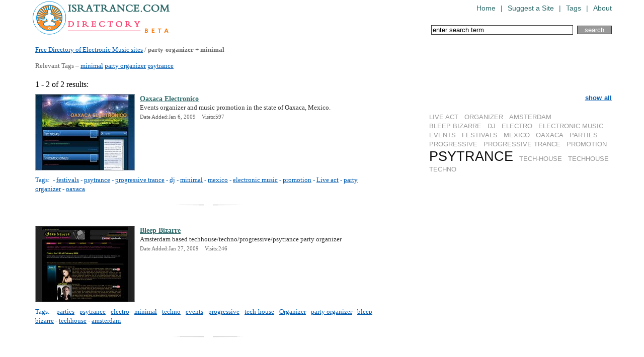

--- FILE ---
content_type: text/html
request_url: http://dir.isratrance.com/party-organizer+minimal/
body_size: 2758
content:
<!DOCTYPE html PUBLIC "-//W3C//DTD XHTML 1.0 Transitional//EN" "http://www.w3.org/TR/xhtml1/DTD/xhtml1-transitional.dtd">
<html xmlns="http://www.w3.org/1999/xhtml">
<head>
<meta http-equiv="Content-Type" content="text/html; charset=UTF-8" />
<title>List of party-organizer and  minimal websites</title>
<meta name="Keywords" content="festivals,psytrance,progressive trance,parties,electro"/>
<meta name="Description" content="Discover party-organizer and  minimal resources. Free Directory of Electronic Music sites" />
<meta name="robots" content="INDEX,FOLLOW" />
    <link href="/stylesheets/reset.css" media="all" rel="Stylesheet" type="text/css" />
    <link href="/stylesheets/global.css" media="all" rel="Stylesheet" type="text/css" />
<script language="JavaScript" src="/javascript/common.js" type="text/javascript"></script>

	

</head>
<body>
<div id="main">
        <div id="header">
        <a class="logo" href="/"><img src="/images/isratrance-directory-logo.gif" title="Trance & Electronic Music Directory" alt="Trance & Electronic Music Directory" /></a>
  <ul class="navigation">
            <li><a href="/">Home</a></li>          <li>  |  </li>
            <li><a href="/Submit-URL.php">Suggest a Site</a></li>          <li>  |  </li>
            <li><a href="/All-Tags.php">Tags</a></li>          <li>  |  </li>
            <li><a href="/About.php">About</a></li><!--
	  <li>  |  </li>
            <li><a href="/Links.php">Links</a></li>-->
      </ul>
<form action="/Search-URL.php" method="post">
<input type="text" name="search_pattern" class="input" size="33" onclick="javascript:if(this.value=='enter search term'){this.value=''}"maxlength="50" value="enter search term" onclick="if(this.value=='enter search term')this.value='';" />&nbsp;
<input type="submit" class="button" value="search" /></form>
    </div>
<div id="content">
<h1><a href="http://dir.isratrance.com/">Free Directory of Electronic Music sites</a> / <em>party-organizer + minimal</em><br /><br />
Relevant Tags &ndash; 
 <a href="/minimal/">minimal</a>
 <a href="/party-organizer/">party organizer</a>
 <a href="/psytrance/">psytrance</a>
</h1>

<div style="margin-bottom: 10px;">1 - 2 of 2 results:</div>		
<div id="cloudtags" class="cloud" >
<a href="javascript:void(0);" class="f100" onclick="show_hide('cloudall','cloudtags');show_hide('a2','a1');" id="a1">show all</a><br /><br />

&nbsp;<a class="f1" href="/party-organizer+minimal+Live-act/">LIVE ACT</a>&nbsp;
&nbsp;<a class="f1" href="/party-organizer+minimal+Organizer/">ORGANIZER</a>&nbsp;
&nbsp;<a class="f1" href="/party-organizer+minimal+amsterdam/">AMSTERDAM</a>&nbsp;
&nbsp;<a class="f1" href="/party-organizer+minimal+bleep-bizarre/">BLEEP BIZARRE</a>&nbsp;
&nbsp;<a class="f1" href="/party-organizer+minimal+dj/">DJ</a>&nbsp;
&nbsp;<a class="f1" href="/party-organizer+minimal+electro/">ELECTRO</a>&nbsp;
&nbsp;<a class="f1" href="/party-organizer+minimal+electronic-music/">ELECTRONIC MUSIC</a>&nbsp;
&nbsp;<a class="f1" href="/party-organizer+minimal+events/">EVENTS</a>&nbsp;
&nbsp;<a class="f1" href="/party-organizer+minimal+festivals/">FESTIVALS</a>&nbsp;
&nbsp;<a class="f1" href="/party-organizer+minimal+mexico/">MEXICO</a>&nbsp;
&nbsp;<a class="f1" href="/party-organizer+minimal+oaxaca/">OAXACA</a>&nbsp;
&nbsp;<a class="f1" href="/party-organizer+minimal+parties/">PARTIES</a>&nbsp;
&nbsp;<a class="f1" href="/party-organizer+minimal+progressive/">PROGRESSIVE</a>&nbsp;
&nbsp;<a class="f1" href="/party-organizer+minimal+progressive-trance/">PROGRESSIVE TRANCE</a>&nbsp;
&nbsp;<a class="f1" href="/party-organizer+minimal+promotion/">PROMOTION</a>&nbsp;
&nbsp;<a class="f10" href="/party-organizer+minimal+psytrance/">PSYTRANCE</a>&nbsp;
&nbsp;<a class="f1" href="/party-organizer+minimal+tech-house/">TECH-HOUSE</a>&nbsp;
&nbsp;<a class="f1" href="/party-organizer+minimal+techhouse/">TECHHOUSE</a>&nbsp;
&nbsp;<a class="f1" href="/party-organizer+minimal+techno/">TECHNO</a>&nbsp;
</div>
<div id="cloudall" class="cloud" style="display:none;">
<a href="javascript:void(0);" class="f100" onclick="show_hide('cloudtags','cloudall');show_hide('a1','a2');" id="a2" >back to search results</a><br /><br />
&nbsp;<a class="f1" href="/Aleph-Zero/">ALEPH ZERO</a>&nbsp;
&nbsp;<a class="f1" href="/Brazil/">BRAZIL</a>&nbsp;
&nbsp;<a class="f1" href="/DJ-sets/">DJ SETS</a>&nbsp;
&nbsp;<a class="f3" href="/Dark/">DARK</a>&nbsp;
&nbsp;<a class="f1" href="/Drum'n'Bass/">DRUM'N'BASS</a>&nbsp;
&nbsp;<a class="f2" href="/Electronic/">ELECTRONIC</a>&nbsp;
&nbsp;<a class="f1" href="/Germany/">GERMANY</a>&nbsp;
&nbsp;<a class="f1" href="/Greece/">GREECE</a>&nbsp;
&nbsp;<a class="f2" href="/IDM/">IDM</a>&nbsp;
&nbsp;<a class="f2" href="/Israel/">ISRAEL</a>&nbsp;
&nbsp;<a class="f1" href="/Live-act/">LIVE ACT</a>&nbsp;
&nbsp;<a class="f1" href="/Mastering/">MASTERING</a>&nbsp;
&nbsp;<a class="f8" href="/Psychedelic/">PSYCHEDELIC</a>&nbsp;
&nbsp;<a class="f1" href="/USA/">USA</a>&nbsp;
&nbsp;<a class="f5" href="/ambient/">AMBIENT</a>&nbsp;
&nbsp;<a class="f1" href="/art/">ART</a>&nbsp;
&nbsp;<a class="f1" href="/artist/">ARTIST</a>&nbsp;
&nbsp;<a class="f1" href="/blog/">BLOG</a>&nbsp;
&nbsp;<a class="f1" href="/booking/">BOOKING</a>&nbsp;
&nbsp;<a class="f1" href="/chill/">CHILL</a>&nbsp;
&nbsp;<a class="f1" href="/chill-out/">CHILL OUT</a>&nbsp;
&nbsp;<a class="f4" href="/chillout/">CHILLOUT</a>&nbsp;
&nbsp;<a class="f1" href="/clothes/">CLOTHES</a>&nbsp;
&nbsp;<a class="f1" href="/clothing/">CLOTHING</a>&nbsp;
&nbsp;<a class="f2" href="/community/">COMMUNITY</a>&nbsp;
&nbsp;<a class="f1" href="/dance/">DANCE</a>&nbsp;
&nbsp;<a class="f1" href="/dark-psy/">DARK PSY</a>&nbsp;
&nbsp;<a class="f2" href="/darkpsy/">DARKPSY</a>&nbsp;
&nbsp;<a class="f2" href="/dj/">DJ</a>&nbsp;
&nbsp;<a class="f1" href="/downbeat/">DOWNBEAT</a>&nbsp;
&nbsp;<a class="f1" href="/download/">DOWNLOAD</a>&nbsp;
&nbsp;<a class="f1" href="/downloads/">DOWNLOADS</a>&nbsp;
&nbsp;<a class="f3" href="/downtempo/">DOWNTEMPO</a>&nbsp;
&nbsp;<a class="f2" href="/dub/">DUB</a>&nbsp;
&nbsp;<a class="f2" href="/electro/">ELECTRO</a>&nbsp;
&nbsp;<a class="f4" href="/electronic-music/">ELECTRONIC MUSIC</a>&nbsp;
&nbsp;<a class="f3" href="/electronica/">ELECTRONICA</a>&nbsp;
&nbsp;<a class="f1" href="/events/">EVENTS</a>&nbsp;
&nbsp;<a class="f2" href="/experimental/">EXPERIMENTAL</a>&nbsp;
&nbsp;<a class="f1" href="/fashion/">FASHION</a>&nbsp;
&nbsp;<a class="f1" href="/festival/">FESTIVAL</a>&nbsp;
&nbsp;<a class="f1" href="/festivals/">FESTIVALS</a>&nbsp;
&nbsp;<a class="f1" href="/forum/">FORUM</a>&nbsp;
&nbsp;<a class="f1" href="/free-downloads/">FREE DOWNLOADS</a>&nbsp;
&nbsp;<a class="f2" href="/full-on/">FULL ON</a>&nbsp;
&nbsp;<a class="f1" href="/fullon/">FULLON</a>&nbsp;
&nbsp;<a class="f1" href="/glitch/">GLITCH</a>&nbsp;
&nbsp;<a class="f2" href="/goa/">GOA</a>&nbsp;
&nbsp;<a class="f1" href="/goatrance/">GOATRANCE</a>&nbsp;
&nbsp;<a class="f2" href="/house/">HOUSE</a>&nbsp;
&nbsp;<a class="f1" href="/interviews/">INTERVIEWS</a>&nbsp;
&nbsp;<a class="f5" href="/label/">LABEL</a>&nbsp;
&nbsp;<a class="f1" href="/mexico/">MEXICO</a>&nbsp;
&nbsp;<a class="f2" href="/minimal/">MINIMAL</a>&nbsp;
&nbsp;<a class="f1" href="/minimal-techno/">MINIMAL TECHNO</a>&nbsp;
&nbsp;<a class="f1" href="/mixes/">MIXES</a>&nbsp;
&nbsp;<a class="f1" href="/mp3/">MP3</a>&nbsp;
&nbsp;<a class="f3" href="/music/">MUSIC</a>&nbsp;
&nbsp;<a class="f1" href="/netlabel/">NETLABEL</a>&nbsp;
&nbsp;<a class="f1" href="/online-radio/">ONLINE RADIO</a>&nbsp;
&nbsp;<a class="f2" href="/parties/">PARTIES</a>&nbsp;
&nbsp;<a class="f2" href="/party/">PARTY</a>&nbsp;
&nbsp;<a class="f1" href="/party-organiser/">PARTY ORGANISER</a>&nbsp;
&nbsp;<a class="f1" href="/party-organizer/">PARTY ORGANIZER</a>&nbsp;
&nbsp;<a class="f3" href="/progressive/">PROGRESSIVE</a>&nbsp;
&nbsp;<a class="f2" href="/progressive-trance/">PROGRESSIVE TRANCE</a>&nbsp;
&nbsp;<a class="f2" href="/psy/">PSY</a>&nbsp;
&nbsp;<a class="f1" href="/psy-trance/">PSY TRANCE</a>&nbsp;
&nbsp;<a class="f1" href="/psybient/">PSYBIENT</a>&nbsp;
&nbsp;<a class="f1" href="/psychedelic-trance/">PSYCHEDELIC TRANCE</a>&nbsp;
&nbsp;<a class="f2" href="/psychill/">PSYCHILL</a>&nbsp;
&nbsp;<a class="f10" href="/psytrance/">PSYTRANCE</a>&nbsp;
&nbsp;<a class="f1" href="/psytrance-artist/">PSYTRANCE ARTIST</a>&nbsp;
&nbsp;<a class="f1" href="/radio/">RADIO</a>&nbsp;
&nbsp;<a class="f1" href="/reviews/">REVIEWS</a>&nbsp;
&nbsp;<a class="f1" href="/tech-house/">TECH-HOUSE</a>&nbsp;
&nbsp;<a class="f4" href="/techno/">TECHNO</a>&nbsp;
&nbsp;<a class="f8" href="/trance/">TRANCE</a>&nbsp;
&nbsp;<a class="f1" href="/trance-music/">TRANCE MUSIC</a>&nbsp;
&nbsp;<a class="f1" href="/video/">VIDEO</a>&nbsp;
</div>
<div class="articale">
<p>
  <a href="/web-site/www.oaxaca-electronico.tk"><img src="/ScreenShotsThumbs/www.oaxaca-electronico.tk_f357.jpg" border="0" alt="Oaxaca Electronico page"></a>
</p>
<a href="/web-site/www.oaxaca-electronico.tk" class="title">Oaxaca Electronico</a>
<p>
Events organizer and music promotion in the state of Oaxaca, Mexico.<!-- <div style="clear: both;"></div> -->
</p>
<span>Date Added:Jan 6, 2009 &nbsp;&nbsp;
Visits:597</span>
<div style="clear: both;"></div>
<p class="tags">
Tags:&nbsp;
- <a href="/festivals/">festivals</a>
- <a href="/psytrance/">psytrance</a>
- <a href="/progressive-trance/">progressive trance</a>
- <a href="/dj/">dj</a>
- <a href="/minimal/">minimal</a>
- <a href="/mexico/">mexico</a>
- <a href="/electronic-music/">electronic music</a>
- <a href="/promotion/">promotion</a>
- <a href="/Live-act/">Live act</a>
- <a href="/party-organizer/">party organizer</a>
- <a href="/oaxaca/">oaxaca</a>
</p>

</div>
<div class="articale">
<p>
  <a href="/web-site/www.bleepbizarre.nl"><img src="/ScreenShotsThumbs/www.bleepbizarre.nl_f387.jpg" border="0" alt="Bleep Bizarre page"></a>
</p>
<a href="/web-site/www.bleepbizarre.nl" class="title">Bleep Bizarre</a>
<p>
Amsterdam based techhouse/techno/progressive/psytrance party organizer<!-- <div style="clear: both;"></div> -->
</p>
<span>Date Added:Jan 27, 2009 &nbsp;&nbsp;
Visits:246</span>
<div style="clear: both;"></div>
<p class="tags">
Tags:&nbsp;
- <a href="/parties/">parties</a>
- <a href="/psytrance/">psytrance</a>
- <a href="/electro/">electro</a>
- <a href="/minimal/">minimal</a>
- <a href="/techno/">techno</a>
- <a href="/events/">events</a>
- <a href="/progressive/">progressive</a>
- <a href="/tech-house/">tech-house</a>
- <a href="/Organizer/">Organizer</a>
- <a href="/party-organizer/">party organizer</a>
- <a href="/bleep-bizarre/">bleep bizarre</a>
- <a href="/techhouse/">techhouse</a>
- <a href="/amsterdam/">amsterdam</a>
</p>

</div>
</div>
<div class="signature">&copy; 2025 IsraTrance.com</div>
</div>

<script src="http://www.google-analytics.com/urchin.js" type="text/javascript">
</script>
<script type="text/javascript">
_uacct = "UA-396380-11";
urchinTracker();
</script>

</div>
</body>
</html>


--- FILE ---
content_type: text/css
request_url: http://dir.isratrance.com/stylesheets/reset.css
body_size: 533
content:
@charset "UTF-8";
html, body, div, span, applet, object, iframe,
h1, h2, h3, h4, h5, h6, blockquote, pre,
a, abbr, acronym, address, big, cite, code,
del, dfn, em, font, img, ins, kbd, q, s, samp,
small, strike, strong, sub, sup, tt, var,
dl, dt, dd, /*ol,*/ ul, li,
fieldset, form, label, legend,
table, caption, tbody, tfoot, thead, tr, th, td, p {
	margin: 0;
	padding: 0;
	border: 0;
	outline: 0;
	font-weight: inherit;
	font-style: inherit;
	font-size: 100.01%;
	vertical-align: baseline;
	font-family:inherit;
	/*border:1px dashed red;*/
}
strong{font-weight:bold;}
:focus {
	outline: 0;
}
body {
	font-family: Arial, Helvetica, sans-serif;
	color: black;
	background: white;
}
/*ol,*/ ul {
	list-style: none;
}
table {
	border-collapse: separate;
	border-spacing: 0;
}
caption, th, td {
	text-align: left;
	font-weight: normal;
}
blockquote:before, blockquote:after,
q:before, q:after {
	content: "";
}
blockquote, q {
	quotes: "" "";
}


--- FILE ---
content_type: text/css
request_url: http://dir.isratrance.com/stylesheets/global.css
body_size: 2149
content:
#main{
	width:90%;
	height:100%;
	margin:0 auto;
	padding:0;
	position:relative;
}

/* Table of Contents:

	Colors
	Typography of Header and Navigation
		Links
	Header Layout
	 	Navigation Bar
	Footer Layout
	Content
	Tools
	
*/


/* COLORS
dark grey (h1) :             			#666
black (basic text) :					#000
blue (link color a) : 		#005ab0
mangenta ( current link ) : 	#fc4876
ligh green ( title articales ) : 		#2f6a6a
very light grey ( background chaptercontent ): #f5f5f5
*/

/* Typography of Header and Navigation
--------------------------------------------------------------------------------------- */
.navigation{
	color:#2f6a6a;
	font:85%/2.5em Arial, Helvetica, sans-serif;
}
.navigation li.on{
	color:#fc4876;
	font-weight:bold;
}
#content{
	font-family:Georgia, "Times New Roman", Times, serif;
}
h1{
	color:#666;
	font-size:small;
}
h1 strong{
	font-size:150%;
	font-weight: 900;
	color:#555;
	word-spacing:.1em;
}
.articale, .articalemain{
	font:small/1.4em Georgia;
	color:#333;
}
.suggest{
	font:medium/1.4em Georgia;
	color:#666;
}
p.tags{
	color:#005ab0;
}
.articale span{
	font-size:85%;
	color:#666;
}
h2.title{
	margin-bottom:1em;
	font-size:medium;
}
/********** Links ***********/
.navigation a{
	color:#2f6a6a;
	text-decoration:none;
}
.navigation a:hover{
	text-decoration:underline;
}
.title{
	color:#2f6a6a;
	font-size:110%;
	font-weight:bold;
}

.titlebig{
        color:#2f6a6a;
        font-size:150%;
        font-weight:bold;
}


p.tags a{
	color:#005ab0;
}
.tags a {
	color:#005ab0;
}


/* Header Layout
--------------------------------------------------------------------------------------- */
#header{
	padding-bottom: 10px;
}
.logo img{
	border:none;
	margin-bottom:20px;
	border:none;
}
.logo {
	float:left;
}

/********** Navigation Bar ***********/
.navigation{
	float:right;
}
.navigation li{
	float:left;
	margin-left:10px;
}
/********** Search Bar ***********/
#header form{
	 width:60%; 
	 float:right; 
	 text-align:right; 
	 margin-top:16px;
}
input, textarea{
	border:#333 1px solid;
}
input.button{
	background:#999;
	color:#fff;
	font-weight:normal;
	padding:0 2%;
}
input.input{
	width:40%;
}

/* Middle Layout
--------------------------------------------------------------------------------------- */
#content{
	clear:both;
	padding-left:6px;
}
h1{
	margin:60px 0 20px;
}

h1 a{
color:#005ab0;
}
h1 em{
font-style:normal;
font-weight:bold;
}

#content strong{
	display:block;
}
.articale{
	width:60%;
	float:left;
	margin-bottom:40px;
	padding-bottom:24px;
	background:url(../images/hr.gif) bottom center no-repeat;
}
.articale a.title{
	display:block;
}
.articale img { float: left; margin-bottom: 10px; margin-right: 10px; }
.articalemain, .suggest{
	width:60%;
}
.suggest input.button{
	width:6em;
	margin-top:2em;
}
/********** Clouds ***********/
.cloud{
	float:right;
	width:32%;
}
.cloud a{
	text-decoration: none;
	white-space:nowrap;
	font-family:Arial, Helvetica, sans-serif;
}



.cloud a.f1, a.f2, a.f3, a.f4, a.f5i, a.f6, a.f7, a.f8, a.f9, a.f10, a.f100{ white-space:nowrap;}

.cloud a.f1, a.f1:active{ font-size: 80%; color: #999; }
.cloud a.f2, a.f2:active{ font-size: 90%; color: #999; }
.cloud a.f3, a.f3:active{ font-size: 110%; color: #777; }
.cloud a.f4, a.f4:active{ font-size: 120%; color: #777; }
.cloud a.f5, a.f5:active{ font-size: 130%; color: #555; }
.cloud a.f6, a.f6:active{ font-size: 135%; color: #555; }
.cloud a.f7, a.f7:active{ font-size: 140%; color: #333; }
.cloud a.f8, a.f8:active{ font-size: 150%; color: #333; }
.cloud a.f9, a.f9:active{ font-size: 160%; color: #111; }
.cloud a.f10, a.f10:active{ font-size: 170%; color: #111; }
.cloud a.f100, a.f100:active{ font-size:small; color: #005ab0; word-spacing:.1em; text-decoration: underline;float:right; font-weight:bold;}

.cloud a:hover{
	text-decoration: underline;
	background:#fff;
	color:#fc4876;
}

div.text#main a.xsmall, .text a.small, .text a.medium, .text a.large, div.text a.xlarge{	
	visibility:hidden;
}
div.text#main p a.xsmall, .text p a.small, .text p a.medium, .text p a.large, div.text p a.xlarge{	
	visibility: visible;
}

.cloud a.delicious, cloud a.rss{
	display:block;
	clear:both;
	font-size:small;
	font-family:Arial, Helvetica, sans-serif;
	visibility:visible;
}
.cloud a.rss{
	color:#f93;
	margin:27px 0 9px 0; 
}
.cloud a.delicious{
	color:#03c;
}
.cloud img{
	margin-right:5px;
	vertical-align:middle;
}

.suggest input, .suggest textarea{
	display:block;
	margin-bottom:2em;
	width:90%;
}
.suggest input.short{
	width:30%;
}
.description{
	height:6em;
}

/*----------->>> Pagination <<<-----------*/
ul.pagination{
        clear:both;
        font:bold small Arial;
        width:100%;
}
.pagination li{
        float:left;
        margin-right:14px;
        font-weight:normal;
}
.pagination a{
        border-bottom:1px solid #005ab0;
        padding:1px 2px;
        text-decoration:none;
}
.pagination a:hover{
        border-bottom:1px solid #fc4876;
}
/*----------->>> Footer <<<-----------*/
.signature{
        color:#666;
        clear:both;
        font-size:small;
        padding-bottom:10px;
        padding-top:80px;
}

/************* Tools **************/
.floatleft{
	float:left;
}
.floatright{
	float:right;
}
.clear{
	clear:both;
}

/* Big box with list of options */
#ajax_listOfOptions{
	position:absolute;	/* Never change this one */
	width:175px;	/* Width of box */
		/* height:250px;Height of box */
	overflow:auto;	/* Scrolling features */
	border:1px solid #317082;	/* Dark green border */
	background-color:#FFF;	/* White background color */
	text-align:left;
	font-size:0.9em;
	z-index:100;
}
#ajax_listOfOptions div{	/* General rule for both .optionDiv and .optionDivSelected */
	margin:1px;		
	padding:1px;
	cursor:pointer;
	font-size:0.9em;
}
#ajax_listOfOptions .optionDiv{	/* Div for each item in list */
	
}
#ajax_listOfOptions .optionDivSelected{ /* Selected item in the list */
	background-color:#317082;
	color:#FFF;
}
#ajax_listOfOptions_iframe{
	background-color:#F00;
	position:absolute;
	z-index:5;
}

form{
	display:inline;
}

a.tooltip
{
position:relative; /*this is the key*/
z-index:25; 
color:#2f6a6a;
font-size:80%;
font-weight:bold;
text-decoration:none;
font-family:Georgia, "Times New Roman", Times, serif;
}

a.tooltip:hover{z-index:25; background-color:white; color:#555;}

a.tooltip span{display: none;}

a.tooltip:hover span
{ /*the span will display just on :hover state*/
display:block;
position:absolute;
top:-4em; left:-5em; width:50em;
border:1px solid #555;
background-color:#DDD; 
color:#222;
text-align: left;
}


a.tooltip2
{
position:relative; /*this is the key*/
z-index:25;
color:#2f6a6a;
font-size:80%;
font-weight:bold;
text-decoration:none;
font-family:Georgia, "Times New Roman", Times, serif;
}

a.tooltip2:hover{z-index:25; background-color:white; color:#555;}

a.tooltip2 span{display: none;}

a.tooltip2:hover span
{ /*the span will display just on :hover state*/
display:block;
position:absolute;
top:-4em; left:-25em; width:61em;
border:1px solid #555;
background-color:#DDD;
color:#222;
text-align: left;
}



--- FILE ---
content_type: application/javascript
request_url: http://dir.isratrance.com/javascript/common.js
body_size: 210
content:
function twdCount(field,cntfield,maxlimit) {
if (field.value.length > maxlimit)
field.value = field.value.substring(0, maxlimit);
else
cntfield.value = maxlimit - field.value.length;
}

function show_hide( show, hide ){

	document.getElementById(hide).style.display='none';
	document.getElementById(show).style.display='block';	
	return false;
}